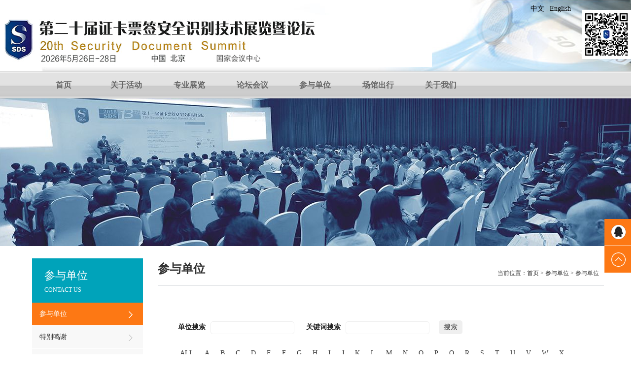

--- FILE ---
content_type: text/html; charset=utf-8
request_url: http://www.sds-china.com.cn/list2-31-11
body_size: 6909
content:
<!doctype html>
<html>
<head>
<meta charset="utf-8">
<meta name="baidu-site-verification" content="OjDWT0OBG3" /> 
<title>参与单位-第二十届证卡票签安全识别技术展览暨论坛--官方网站</title>
<meta name="keywords" content="" />
<meta name="description" content="" /> 
<link rel="shortcut icon" href="/favicon.ico" /> 
<link rel="stylesheet" type="text/css" href="/Public/Home/css/common.css"/>
<link rel="stylesheet" type="text/css" href="/Public/Home/css/style.css"/>
<script type="text/javascript" src="/Public/Home/js/jquery.js"></script>
<script type="text/javascript" src="/Public/Home/js/functions.js"></script>
<script type="text/javascript" src="/Public/Home/js/jquery.superslide.2.1.1.js"></script>
<style type="text/css">
/*兼容手机*/
@media (max-width:1160px) {
    #header, #navbg, .banner, #footer, .s-banner{ width:1160px;}
}
  </style>
<script type="text/javascript" src="/Public/Home/js/uaredirect.js"></script>
<script type="text/javascript">//uaredirect("/m/");</script></head>
<body>

<div id="header">
<div class="head">
    <div class="wrap pre" style="width:1290px;">
        <div class="logo"><a href="/" title="第二十届证卡票签安全识别技术展览暨论坛--官方网站"><img alt="第二十届证卡票签安全识别技术展览暨论坛--官方网站" src="/Public/image/20260120/20260120152254_76286.jpg" /></a></div>
        <div class="djs">
         <a href="http://www.sds-china.com.cn/"><font style="color:#000;font-size:14px;">中文</font> | </a>
		 <a href="http://en.sds-china.com.cn/"><font style="color:#000;font-size:14px;">English</font></a>
		 <!--<a href=""><img src="/Public/image/20251125/20251125220135_36996.png"></a>-->
        </div>
        <div class="wx"><a class="fancybox" href="/Public/image/20190716/20190716091855_58252.jpg" title="关注微信，及时了解展会动态！"><img src="/Public/image/20190716/20190716091855_58252.jpg" /></a></div>
    </div>
	</div>
</div>

<div id="navbg">
    <div class="wrap"> 
        <div class="nav">
            <ul>
                <li class="nLi"><h3><a href="/">首页</a></h3></li>
                                <li class="nLi "><h3><a href="/info-41.html">关于活动</a></h3>
                                        <ul class="sub">
                                                <li><a href="/info-41.html" title="活动介绍">活动介绍</a></li>
                                                <li><a href="/info-21.html" title="上届回顾">上届回顾</a></li>
                                                <li><a href="/list-29-2.html" title="下载中心">下载中心</a></li>
                                            </ul>
                                    </li>
                               <li class="nLi "><h3><a href="/info-20.html">专业展览</a></h3>
                                        <ul class="sub">
                                                <li><a href="/info-20.html" title="展览范围">展览范围</a></li>
                                                <li><a href="http://www.sds-china.com.cn/list-32-5.html" title="展商推荐">展商推荐</a></li>
                                                <li><a href="/info-30.html" title="注册费用">注册费用</a></li>
                                            </ul>
                                    </li>
                               <li class="nLi "><h3><a href="/info-25.html">论坛会议</a></h3>
                                        <ul class="sub">
                                                <li><a href="/info-25.html" title="论坛议程">论坛议程</a></li>
                                                <li><a href="/info-23.html" title="上届回顾">上届回顾</a></li>
                                                <li><a href="/info-89.html" title="注册费用">注册费用</a></li>
                                            </ul>
                                    </li>
                               <li class="nLi "><h3><a href="/list2-31.html">参与单位</a></h3>
                                        <ul class="sub">
                                                <li><a href="/list2-31.html" title="参与单位">参与单位</a></li>
                                                <li><a href="/list-57-5.html" title="特别鸣谢">特别鸣谢</a></li>
                                                <li><a href="/list-33-5.html" title="赞助单位">赞助单位</a></li>
                                                <li><a href="/list-32-5.html" title="展商推荐">展商推荐</a></li>
                                                <li><a href="/list-34-5.html" title="合作媒体">合作媒体</a></li>
                                            </ul>
                                    </li>
                               <li class="nLi "><h3><a href="/venue-35.html">场馆出行</a></h3>
                                    </li>
                               <li class="nLi "><h3><a href="/info-37.html">关于我们</a></h3>
                                    </li>
                           </ul>
        </div>
    </div>
</div>
<script id="jsID" type="text/javascript">
var ary = location.href.split("&");
jQuery(".nav").slide({ 
    type:"menu", titCell:".nLi", targetCell:".sub",effect:"slideDown",delayTime:300,triggerTime:0,defaultPlay:false
});
</script>  

<div class="s-banner" style="background:url(/Public/image/20190816/20190816093023_79915.jpg) center 0 no-repeat;"></div>
<div class="wrap mt10">
    <div class="s-left">

        <div class="l-tit"><span>参与单位</span><em>CONTACT US</em></div>
                <div class="l-nav">
            <ul>

                
                <li class='cur'><a href="/list-31-10.html">参与单位</a></li>
                
                <li ><a href="/list-57-5.html">特别鸣谢</a></li>
                
                <li ><a href="/list-33-5.html">赞助单位</a></li>
                
                <li ><a href="/list-32-5.html">展商推荐</a></li>
                
                <li ><a href="/list-34-5.html">合作媒体</a></li>
                            </ul>
        </div>
        <div class="anniu mt10">
      <a href="https://www.ids-expo.com/list-19-1.html" class="anniu3" target="_blank"> <img src="/Public/Home/picture/b3.png"></a>
      <a href="/Public/image/20251218/20251218131624_66467.pdf" class="anniu1" target="_blank"><img src="/Public/Home/picture/b1.png"></a>
    <a href="/reg-43.html" class="anniu2"><img src="/Public/Home/picture/b2.png"></a>

    <a href="/list-29-2.html" class="anniu4"><img src="/Public/Home/picture/b4.png"></a>
</div>
<div class="zzlista">
<h2>特别鸣谢</h2>
<ul>


   <li style="text-align:center;"><a href="/show-562.html" target="_blank">
     <img src="/Public/image/20190527/20190527132627_48417.jpg"></a></li>
                   
      <li style="text-align:center;"><a href="" target="_blank">
     <img src="/Public/image/20240509/20240509165538_57689.jpg"></a></li>          </ul>
</div>
<div class="zzlista">
<h2>赞助单位</h2>
<ul>
   <li><a href="http://www.cbpm.cn/cn/" target="_blank">
   <img src="/Public/image/20220224/20220224150837_97922.png"></a></li>
                    <li><a href="https://www.asy315.com/asy_FW.html" target="_blank">
   <img src="/Public/image/20220218/20220218160322_75192.png"></a></li>
                    <li><a href="http://www.china315net.com/about.html" target="_blank">
   <img src="/Public/image/20201112/20201112102851_66624.png"></a></li>
                    <li><a href="https://www.sabic.com/en" target="_blank">
   <img src="/Public/image/20220218/20220218155528_41439.png"></a></li>
                    <li><a href="http://www.dmt.com.cn" target="_blank">
   <img src="/Public/image/20240508/20240508103508_85779.jpg"></a></li>
                    <li><a href="http://www.tsinghuaic.com" target="_blank">
   <img src="/Public/image/20240508/20240508105108_62470.jpg"></a></li>
                    <li><a href="https://www.hed.com.cn/" target="_blank">
   <img src="/Public/image/20240508/20240508110115_62780.png"></a></li>
                    <li><a href="https://www.panpass.com/product/fwsy_n.html?bd_vid=10999689470952061740" target="_blank">
   <img src="/Public/image/20240509/20240509170744_27022.jpg"></a></li>
                    <li><a href="https://entrustdatacard.com.cn/" target="_blank">
   <img src="/Public/image/20240509/20240509171246_59295.jpg"></a></li>
                    <li><a href="https://www.bosch.com.cn/" target="_blank">
   <img src="/Public/image/20220218/20220218160033_27045.png"></a></li>
                    <li><a href="" target="_blank">
   <img src="/Public/image/20220218/20220218160602_98147.jpg"></a></li>
                    <li><a href="https://solutions.covestro.com/zh/highlights/articles/stories/2020/innovative-technologies-enable-forgery-proof-secure-identification-documents" target="_blank">
   <img src="/Public/image/20220218/20220218160628_62385.jpg"></a></li>
                    <li><a href="https://www.t-security.cn/zh/" target="_blank">
   <img src="/Public/image/20240509/20240509170924_91024.jpg"></a></li>
                    <li><a href="http://www.dascom.cn/" target="_blank">
   <img src="/Public/image/20220218/20220218155220_20326.png"></a></li>
                        
                </ul>
</div><a href="" target="_blank">
<img src="/Public/image/20251125/20251125215942_34515.png" style="width:225px">
</a>

    </div> 
    <div class="s-right">
        <div class="sitemap">参与单位          <span>当前位置：<a href="/">首页</a> >  <a href="/list2-31.html">参与单位</a> > 参与单位</span>
        </div>
        <div id="article-lsf">

          <div class="g-insideDetail">
   <div class="g-wrap">
   
    <div class="g-detail-contain f-clear">
        <div class="g-detail-contain-left">
            
            <div class="detail-contain-ctn">
                <div class="detail-contain-details Exhibitor-list">
                    <div class="detail-ctn-seo">
                        <label>单位搜索</label><input type="text" id="txtSearchCoName" name="txtSearchCoName" class="inp-inb">
                        <label>关键词搜索</label><input type="text" id="txtSearchCoKey" name="txtSearchCoKey" class="inp-inb">
                        <button class="btn" id="btnCoSearch" name="btnCoSearch">搜索</button>
                    </div>
                    <div class="detail-seo-ft">
                        <a href="?">ALL</a>
                            <a href="?Letter=A" class="">A</a>
                            <a href="?Letter=B" class="">B</a>
                            <a href="?Letter=C" class="">C</a>
                            <a href="?Letter=D" class="">D</a>
                            <a href="?Letter=E" class="">E</a>
                            <a href="?Letter=F" class="">F</a>
                            <a href="?Letter=G" class="">G</a>
                            <a href="?Letter=H" class="">H</a>
                            <a href="?Letter=I" class="">I</a>
                            <a href="?Letter=J" class="">J</a>
                            <a href="?Letter=K" class="">K</a>
                            <a href="?Letter=L" class="">L</a>
                            <a href="?Letter=M" class="">M</a>
                            <a href="?Letter=N" class="">N</a>
                            <a href="?Letter=O" class="">O</a>
                            <a href="?Letter=P" class="">P</a>
                            <a href="?Letter=Q" class="">Q</a>
                            <a href="?Letter=R" class="">R</a>
                            <a href="?Letter=S" class="">S</a>
                            <a href="?Letter=T" class="">T</a>
                            <a href="?Letter=U" class="">U</a>
                            <a href="?Letter=V" class="">V</a>
                            <a href="?Letter=W" class="">W</a>
                            <a href="?Letter=X" class="">X</a>
                            <a href="?Letter=Y" class="">Y</a>
                            <a href="?Letter=Z" class="">Z</a>
                    </div>
                   
                
                   
                    <ul class="detail-campany">
                       
                                                 
                            <li class="f-toe1"><a href="" target="_blank">旷视科技<br>Megvii technology</a></li>
                                             
                            <li class="f-toe1"><a href="" target="_blank">蓝博科技有限公司<br>Rambo Technology Co. LTD</a></li>
                                             
                            <li class="f-toe1"><a href="" target="_blank">廊坊厚朴通信工程有限公司<br>Langfang Hopu communication Engineering Co., LTD</a></li>
                                             
                            <li class="f-toe1"><a href="" target="_blank">浪潮软件集团<br>Inspur Software Group</a></li>
                                             
                            <li class="f-toe1"><a href="" target="_blank">乐马乐事北京国际文化艺术发展有限公司<br>Beijing International Culture and Art Development Co., LTD</a></li>
                                             
                            <li class="f-toe1"><a href="" target="_blank">雷特玛（合肥）感压粘合涂层材料有限公司<br>Reitma (Hefei) Pressure adhesive coating material Co., LTD</a></li>
                                             
                            <li class="f-toe1"><a href="" target="_blank">立法防伪系统股份公司<br>Legislative Anti-counterfeiting Systems Inc</a></li>
                                             
                            <li class="f-toe1"><a href="" target="_blank">励元科技(上海)有限公司<br>Liyuan Technology (Shanghai) Co., LTD</a></li>
                                             
                            <li class="f-toe1"><a href="" target="_blank">利川市龙船调旅游发展有限公司<br>Lichuan City Longship transfer tourism development Co., LTD</a></li>
                                             
                            <li class="f-toe1"><a href="" target="_blank">利亚德光电股份有限公司<br>Leyard Optoelectronic Co., Ltd.</a></li>
                                             
                            <li class="f-toe1"><a href="" target="_blank">连云港出入境边防检查站<br>Lianyungang Immigration Inspection Station</a></li>
                                             
                            <li class="f-toe1"><a href="" target="_blank">联邦快递<br>fedex</a></li>
                                             
                            <li class="f-toe1"><a href="" target="_blank">联想<br>Lenovo</a></li>
                                             
                            <li class="f-toe1"><a href="" target="_blank">辽宁大学司法鉴定中心<br>Liao Ning University Judicial Authentication Center</a></li>
                                             
                            <li class="f-toe1"><a href="" target="_blank">辽宁锦州凌河教育中心<br>Linghe Education Center, Jinzhou, Liaoning</a></li>
                                             
                            <li class="f-toe1"><a href="" target="_blank">龙江学院<br>Longjiang University</a></li>
                                             
                            <li class="f-toe1"><a href="" target="_blank">龙乐科技有限公司<br>Longle Technology Co. LTD</a></li>
                                             
                            <li class="f-toe1"><a href="" target="_blank">龙腾志远<br>The dragon rises with lofty ambitions</a></li>
                                             
                            <li class="f-toe1"><a href="" target="_blank">龙眼港出入境边防检查站<br>Longan Port entry-exit border checkpoint</a></li>
                                             
                            <li class="f-toe1"><a href="" target="_blank">路网络安全咨询公司<br>Road network security consulting company</a></li>
                                             
                            <li class="f-toe1"><a href="" target="_blank">绿盟集团<br>NSFOCUS Inc.</a></li>
                                             
                            <li class="f-toe1"><a href="" target="_blank">蚂蚁集团<br>Ant Group</a></li>
                                             
                            <li class="f-toe1"><a href="" target="_blank">美疆商贸<br>Trade and commerce in the United States and Xinjiang</a></li>
                                             
                            <li class="f-toe1"><a href="" target="_blank">美团<br>Meituan</a></li>
                                             
                            <li class="f-toe1"><a href="" target="_blank">密码工程中心<br>Cryptographic engineering center</a></li>
                                             
                            <li class="f-toe1"><a href="" target="_blank">喵星网安<br>Hello, Cat Star</a></li>
                                             
                            <li class="f-toe1"><a href="" target="_blank">明珠信息科技有限公司<br>Pearl Information Technology Co. LTD</a></li>
                                             
                            <li class="f-toe1"><a href="" target="_blank">摩根士丹利<br>Morgan Stanley</a></li>
                                             
                            <li class="f-toe1"><a href="" target="_blank">墨奇科技（北京）有限公司<br>Moqi Technology (Beijing) Co., LTD</a></li>
                                             
                            <li class="f-toe1"><a href="" target="_blank">南京红珊瑚科技有限责任公司<br>Nanjing Red Coral Technology Co., LTD</a></li>
                                             
                            <li class="f-toe1"><a href="" target="_blank">南京景商科技有限公司<br>Nanjing Jingshang Technology Co., LTD</a></li>
                                             
                            <li class="f-toe1"><a href="" target="_blank">南京纽喔网络科技有限公司<br>Nanjing Newo Network Technology Co., LTD</a></li>
                                             
                            <li class="f-toe1"><a href="" target="_blank">南京森林警察学院<br>Nanjing Forest Police College</a></li>
                                             
                            <li class="f-toe1"><a href="" target="_blank">南京微纳科技研究院<br>Nanjing Institute of Micro Nano Technology</a></li>
                                             
                            <li class="f-toe1"><a href="" target="_blank">内蒙古边检<br>Inner Mongolia border inspection</a></li>
                                             
                            <li class="f-toe1"><a href="" target="_blank">内蒙古出入境边防检查总站<br>Inner Mongolia Entry Exit Border Inspection Station</a></li>
                                             
                            <li class="f-toe1"><a href="" target="_blank">内蒙古云鲸科技有限公司<br>Inner Mongolia cloud whale technology Co., LTD</a></li>
                                             
                            <li class="f-toe1"><a href="" target="_blank">宁波大学科学技术学院<br>College of Science and Technology, Ningbo University</a></li>
                                             
                            <li class="f-toe1"><a href="" target="_blank">宁波市海曙经发印刷技术有限公司<br>Ningbo Haishu Jingfa printing Technology Co., LTD</a></li>
                                             
                            <li class="f-toe1"><a href="" target="_blank">纽约大学<br>New York University</a></li>
                                             
                            <li class="f-toe1"><a href="" target="_blank">农业农村部兽药评审中心<br>China Institute of Veterinary Drugs Control</a></li>
                                             
                            <li class="f-toe1"><a href="" target="_blank">欧宝迪<br>Opel</a></li>
                                             
                            <li class="f-toe1"><a href="" target="_blank">品源智道（北京）品牌咨询机构<br>Product source wisdom (Beijing) brand consulting agency</a></li>
                                             
                            <li class="f-toe1"><a href="" target="_blank">菩华（深圳）生物科技有限公司<br>Puhua (Shenzhen) Biotechnology Co., LTD</a></li>
                                             
                            <li class="f-toe1"><a href="" target="_blank">浦然科技<br>Puran Technology</a></li>
                                             
                            <li class="f-toe1"><a href="" target="_blank">普天合电投资公司<br>Putian Joint Power Investment Company</a></li>
                                             
                            <li class="f-toe1"><a href="" target="_blank">普天双创<br>Universal double innovation</a></li>
                                             
                            <li class="f-toe1"><a href="" target="_blank">奇安信科技集团股份有限公司<br>Qi An Xin Technology Group Inc.</a></li>
                                             
                            <li class="f-toe1"><a href="" target="_blank">奇良海德<br>Chillanhead</a></li>
                                             
                            <li class="f-toe1"><a href="" target="_blank">麒麟软件有限公司<br>Kirin Software Co., LTD</a></li>
                                             
                            <li class="f-toe1"><a href="" target="_blank">启行营地教育<br>Start camp education</a></li>
                                             
                            <li class="f-toe1"><a href="" target="_blank">启明信息<br>Illuminating information</a></li>
                                             
                            <li class="f-toe1"><a href="" target="_blank">启明星辰信息技术集团股份有限公司<br>Venustech</a></li>
                                             
                            <li class="f-toe1"><a href="" target="_blank">启士达科技股份有限公司<br>Qishida Technology Co., LTD</a></li>
                                             
                            <li class="f-toe1"><a href="" target="_blank">千里马基金<br>The Chollima Fund</a></li>
                                             
                            <li class="f-toe1"><a href="" target="_blank">千龙网<br>Qianlong</a></li>
                                             
                            <li class="f-toe1"><a href="" target="_blank">青岛国创智能家电研究院有限公司<br>Qingdao Guochuang intelligent home Appliance Research Institute Co., LTD</a></li>
                                             
                            <li class="f-toe1"><a href="" target="_blank">青岛机场出入境边防检查站<br>Qingdao station of exit and entry frontier inspection of the P.R.C</a></li>
                                             
                            <li class="f-toe1"><a href="" target="_blank">青岛沃隆食品股份有限公司<br>Qingdao Wolong Food Co., LTD</a></li>
                                             
                            <li class="f-toe1"><a href="" target="_blank">清华大学<br>Tsinghua University</a></li>
                                          </ul>

                    <div id="page">
                    <div style="clear:both;"></div>
             <div class='turnover' style="border-top: #DBDEE1 solid 0px;"> 11/19 页 <a href='/list2-31-10'>上一页</a> <a href='/list2-31-12'>下一页</a> <a href='/list2-31-1' >首页</a>  <a href='/list2-31-1' >&lt;&lt;</a>  &nbsp;<span class='current'>11</span><a href='/list2-31-12'>12</a><a href='/list2-31-13'>13</a><a href='/list2-31-14'>14</a><a href='/list2-31-15'>15</a><a href='/list2-31-16'>16</a><a href='/list2-31-17'>17</a><a href='/list2-31-18'>18</a><a href='/list2-31-19'>19</a>   </div>

                    </div>
                  
                </div>
            </div>
        </div>
     
    </div>
</div>
</div>
        </div>
    </div>
    <div class="clearboth"></div>
</div>
<script>
  $("#btnCoSearch").click(function () {
        var c = $("#txtSearchCoName").val(), p = $("#txtSearchCoKey").val();
        var arr = [];
        if (c && c.length > 0) { arr.push("coName=" + encodeURIComponent(c)); }
        if (p && p.length > 0) { arr.push("k=" + encodeURIComponent(p)); }
        if (!arr || arr.length < 1) { alert("请输入关键词!"); return; }

        location.href = "?" + arr.join("&");
    });
</script>
<div class="clearboth"></div>
<div class="foota page-footer">
<div class="fotter" style="height:auto; padding-bottom:24px;"><p>
	<span style="color:#999999;font-family:微软雅黑, Verdana;font-size:14px;background-color:#FFFFFF;">ICP备案：</span><a href="https://beian.miit.gov.cn/" target="_blank">京ICP备07505108号-2</a> 
</p>
<p></div>
</div>
<script src="/Public/Home/js/jquery.lazyload.min.js" type="text/javascript"></script>
<script type="text/javascript">
$(function() {
  $("img.lazy").lazyload({
 effect : "fadeIn"
  });
});
</script> 

<script type="text/javascript" src="/Public/Home/js/jquery.fancybox.js"></script>
<link rel="stylesheet" type="text/css" href="/Public/Home/css/jquery.fancybox.css" media="screen" />
<script type="text/javascript" src="/Public/Home/js/jquery.xaos.js"></script>

<script type="text/javascript">
$(document).ready(function(){

    $(".backtop ul li").hover(function(){
        $(this).find(".sidebox").stop().animate({"width":"124px"},200).css({"opacity":"1","filter":"Alpha(opacity=100)","background":"#16AFB7"})    
    },function(){
        $(this).find(".sidebox").stop().animate({"width":"54px"},200).css({"opacity":"1","filter":"Alpha(opacity=100)","background":"#fd7814"}) 
    });
    
});

//回到顶部
function goTop(){
    $('html,body').animate({'scrollTop':0},600);
}
</script>
<div class="backtop">
    <ul>
        <li><a href="tencent://message/?uin=&Site=第二十届证卡票签安全识别技术展览暨论坛--官方网站&Menu=yes" target="_blank">
        <div class="sidebox"><img src="/Public/Home/picture/qq.png">参展咨询</div></a></li>
        <li style="border:none;"><a href="javascript:goTop();" class="sidetop"><img src="/Public/Home/picture/top.png" title="返回顶部"></a></li>
    </ul>
</div>
<div style="display:none;">
<script>
var _hmt = _hmt || [];
(function() {
  var hm = document.createElement("script");
  hm.src = "https://hm.baidu.com/hm.js?e07631fc0ae79d5245c718527a6d51ae";
  var s = document.getElementsByTagName("script")[0]; 
  s.parentNode.insertBefore(hm, s);
})();
</script>
<script charset="UTF-8" id="LA_COLLECT" src="//sdk.51.la/js-sdk-pro.min.js"></script>
<script>LA.init({id: "JgyrernasvFEitbk",ck: "JgyrernasvFEitbk"})</script>
</div> 
</body>
</html>

--- FILE ---
content_type: text/css
request_url: http://www.sds-china.com.cn/Public/Home/css/common.css
body_size: 2005
content:
@charset "utf-8";
/* CSS Document */

/* 基础样式 */
.zzlista{width:225px;float:left;margin-top:30px;}.zzlista h2{font-size:20px;height:35px;line-height:35px;width:225px;float:left;color:#fd7814;margin-bottom:15px;}.zzlista ul li{width:223px;float:left;height:58px;margin-top:5px;margin-bottom:5px;border:1px solid #e0dbdb;text-align:center;}.zzlista ul li img{max-width:223px;max-height:58px; }
body,div,dl,dt,dd,ul,ol,li,h1,h2,h3,h4,h5,h6,pre,code,form,fieldset,legend,input,button,textarea,p,blockquote,th,td,span{ margin:0px; padding:0px; border:0;}
a{color:#333333;text-decoration:none;}
/*a:focus {-moz-outline-style: none;}
a:actived{outline:none;text-decoration:none;}*/
img{border:none;}

ul,li{ list-style:none; margin:0; padding:0;}
input,textarea,select{ color:#333; margin:0; padding:0; font-size:12px; font-family:Arial; vertical-align:middle;}
input:focus,textarea:focus{ outline:0;}
body {color:#202020;font:14px/1.8 '\5FAE\8F6F\96C5\9ED1', 'Verdana';-webkit-font-smoothing:antialiased;-webkit-text-size-adjust:100%;background:#fff;}
a, a > * {
	color: #333;
	text-decoration: none;
	-webkit-transition: background-color .2s ease, border .2s ease, color .2s ease, opacity .2s ease-in-out, outline .2s ease;
	   -moz-transition: background-color .2s ease, border .2s ease, color .2s ease, opacity .2s ease-in-out, outline .2s ease;
		-ms-transition: background-color .2s ease, border .2s ease, color .2s ease, opacity .2s ease-in-out, outline .2s ease;
		 -o-transition: background-color .2s ease, border .2s ease, color .2s ease, opacity .2s ease-in-out, outline .2s ease;
			transition: background-color .2s ease, border .2s ease, color .2s ease, opacity .2s ease-in-out, outline .2s ease;
}
a:hover, a > *:hover {
	color: #16AFB7;
}

::-moz-selection { background:#2fc6e6; color: #fff; text-shadow: none; }
::selection { background:#2fc6e6; color: #fff; text-shadow: none;}

.scaleImg:hover{transform:scale(1.04,1.04);-ms-transform:scale(1.04,1.04);-webkit-transform:scale(1.04,1.04);}
.transition-all{transition:all .2s ease;-webkit-transition:all .2s ease;-moz-transition:all .2s ease;-ms-transition:all .2s ease;-o-transition: all .2s ease;}
/*浮动*/
.clearboth{clear:both;overflow:hidden;_height:0px;font-size:0px;height:0px;}
.FL{ float:left;}
.FR{ float:right;}
.clearfix:after {visibility: hidden;display: block;font-size: 0;content:" ";clear:both;height: 0;}
.clearfix { display: inline-table; }
* html .clearfix { height: 1%; }
.clearfix { display: block; }
/*字号*/
.f10{-webkit-text-size-adjust:none;font-size:10px;}
.f11{-webkit-text-size-adjust:none;font-size:11px;}
.f12{font-size:12px;}
.f13{font-size:13px;}
.f14{font-size:14px;}
.f15{font-size:15px;}
.f16{font-size:16px;}
.f18{font-size:18px;}
.f20{font-size:20px;}
.f25{font-size:25px;}
.f30{font-size:30px;}
.f35{font-size:35px;}

/*字体*/
.Arial{font-family:Arial;}
.YaHei{font-family:"微软雅黑","宋体";}
.Song{font-family:"宋体";}

/*行高*/
.lh150{line-height:150%;}
.lh180{line-height:180%;}
.lh200{line-height:200%;}

.wrap-mt20{width:1160px;margin:20px auto 0px auto;}
.wrap{width:1160px;margin:0px auto;}

/*--------容器内边距--------*/
.pre{ position:relative;}
.block{display:block;}
.p5{padding:5px;}
.p15{padding:15px;}
.p10{padding:10px;}
.p20{padding:20px;}
.p30{padding:30px;}
.pb10{padding-bottom:10px;}
.pb15{padding-bottom:15px;}
.pb30{padding-bottom:30px;}
.pl15{padding-left:15px;}
.pl20{padding-left:20px;}
.pt10{padding-top:10px;}
.pt20{padding-top:20px;}
.pt30{padding-top:30px;}

/*上下间距 容器外边距*/
.mb5{ margin-bottom:5px;}
.mb10{ margin-bottom:10px;}
.mb15{ margin-bottom:15px;}
.mb18{ margin-bottom:18px;}
.mb20{ margin-bottom:20px;}
.mb25{ margin-bottom:25px;}
.mb30{ margin-bottom:30px;}
.mb35{ margin-bottom:35px;}
.mb40{ margin-bottom:40px;}
.mb45{ margin-bottom:45px;}
.mb50{ margin-bottom:50px;}
.mb60{ margin-bottom:60px;}
.mt5{margin-top:5px;}
.mt15{margin-top:15px;}
.mt10{margin-top:10px;}
.mt20{margin-top:20px;}
.mt30{margin-top:30px;}
.mt50{margin-top:50px;}
.ml5{margin-left:5px;}
.ml10{margin-left:10px;}
.ml15{margin-left:15px;}
.ml20{margin-left:20px;}
.mr5{margin-right:5px;}
.mr10{margin-right:10px;}
.mr20{margin-right:20px;}
.mr30{margin-right:30px;}
.mb0{margin-bottom:0px;}
.mb15{margin-bottom:15px;}

/*链接*/
.red,a.red{ color:#c21e22!important;}
a:hover.red{ color:#c21e22!important;}

.gray,a.gray{ color:#a5a5a5 !important;}
a:hover.gray { color:#a5a5a5 !important;}

.white,a.white{ color:#fff !important;}
a:hover.white { color:#fff !important;}

.green,a.green{ color:#00b17d !important;}
a:hover.green{ color:#00b17d !important;}

.orange,a.orange{ color:#E87F00 !important;}
a:hover.orange{ color:#E87F00 !important;}

.blue,a.blue{ color:#2dc3e5 !important;}
a:hover.blue{ color:#2dc3e5 !important;text-decoration:underline;}

.black,a.black{ color:#000 !important;}
a:hover.black{ color:#000 !important;}
.white-bc{background:#fff;}

/* 返回顶部 */
.backtop{position:fixed;width:54px;height:275px;right:0;bottom:0px;z-index:100;}
.backtop ul li{width:54px;height:54px;float:left;position:relative;border-bottom:1px solid #fff;}
.backtop ul li .sidebox{position:absolute;width:54px;height:54px;top:0;right:0;transition:all 0.3s;background:#fd7814;opacity:1;filter:Alpha(opacity=100);color:#fff;font:14px/54px "微软雅黑";overflow:hidden;}
.backtop ul li .sidetop{width:54px;height:54px;line-height:54px;display:inline-block;background:#fd7814;opacity:1;filter:Alpha(opacity=100);transition:all 0.3s;}
.backtop ul li .sidetop:hover{background:#16AFB7;opacity:1;filter:Alpha(opacity=100);}
.backtop ul li img{float:left;}

--- FILE ---
content_type: text/css
request_url: http://www.sds-china.com.cn/Public/Home/css/style.css
body_size: 8292
content:
/*头部*/
#header{ width:100%; height:145px; }
.tablea tr {
    border-bottom: 1px solid #E7E7E7;
}
.tablea td {
    background-color: #fff;
    padding: 8px;
	text-align:center;
    border-left: 1px solid #E7E7E7;
    
}

.g-detail-contain {
    width: 100%;
    padding: 10px;
    background-color: #fff;
    box-sizing: border-box;
}
.f-clear {
    zoom: 1;
}
.g-detail-contain .g-detail-contain-right>dl {
    width: 100%;
    padding: 0 10px 10px;
    margin: 0 auto 20px;
    background-color: #f5f5f5;
    box-sizing: border-box;
}

.g-detail-contain .g-detail-contain-right>dl dt {
    position: relative;
    height: 48px;
    line-height: 48px;
    font-weight: bold;
    
    padding-left: 10px;
    font-size: 18px;
    border-bottom: solid 1px #ddd;
}
.g-detail-contain .g-detail-contain-right>dl dd {
    width: 100%;
    padding: 10px 5px 0;
    box-sizing: border-box;
}
.g-detail-contain .g-detail-contain-right .m-row {
    width: 100%;
    height: auto;
    margin: 10px auto 0;
    padding: 5px;
    background-color: #ffff;
    box-sizing: border-box;
}
.g-detail-contain .g-detail-contain-right .m-row video, .g-detail-contain .g-detail-contain-right .m-row img {
    width: 100%;
}
.g-detail-contain .g-detail-contain-left {
    float: left;
    width: 100%;
    padding-right: 20px;
    box-sizing: border-box;
}
.g-detail-contain .g-detail-contain-left .detail-contain-h {
    font-size: 24px;
    line-height: 58px;
    padding-top: 20px;
    border-bottom: solid #ddd 1px;
}
.g-detail-contain .g-detail-contain-left .detail-contain-h b {
    padding-left: 20px;
    font-weight: bold;
    border-left: solid 8px #107BAD;
}
.g-detail-contain .g-detail-contain-left .detail-contain-ctn {
    width: 96%;
    height: auto;
    padding: 30px 0;
    margin: 0 auto;
}
.g-insideDetail .detail-contain-details {
    position: relative;
    width: 98%;
    margin: 0 auto;
}
.g-insideDetail .Exhibitor-list .detail-ctn-seo {
    padding: 10px 0;
    margin: 0 auto;
    width: 100%;
    height: auto;
    overflow: hidden;
}
.g-insideDetail .Exhibitor-list .detail-ctn-seo label {
    padding: 0 5px;
    font-size: 14px;
    font-weight: bold;
}
.g-insideDetail .Exhibitor-list .detail-ctn-seo .inp-inb {
    display: inline-block;
    margin: 0 15px 0 5px;
    border: solid 1px #eee;
    padding: 5px 10px;
    border-radius: 5px;
}
.g-insideDetail .Exhibitor-list .detail-ctn-seo .btn {
    display: inline-block;
    padding: 5px 10px;
    font-size: 14px;
    color: #333;
    border-radius: 5px;
}
.g-insideDetail .Exhibitor-list .detail-seo-ft {
    padding: 10px 0;
    width: 100%;
    margin-bottom: 30px;
    height: auto;
    border-bottom: dashed 1px #ddd;
}
.elementor-shape-bottom svg {
    height: 310px;
}
.g-insideDetail .Exhibitor-list .detail-seo-ft a {
    display: inline-block;
    padding: 5px 9px;
}
.g-detail-contain .g-detail-contain-right {
    float: right;
    width: 25%;
    padding: 0;
}
.g-insideDetail .Exhibitor-list .detail-campany li {
    width: 50%;
    height: 70px;
    padding: 0 5px;
    line-height: 30px;
    margin-bottom: 20px;
    float: left;
    text-align: left;
    box-sizing: border-box;
}
.f-toe1 {
    height: 20px;
    line-height: 20px;
    overflow: hidden;
    word-break: keep-all;
    text-overflow: ellipsis;
    white-space: nowrap;
    -webkit-line-clamp: 1;
}
.g-insideDetail .Exhibitor-list .detail-campany li a {
    color: #333;
}
 .detail-seo-ft {
    padding: 10px 0;
    width: 100%;
    height: auto;
    border-bottom: dashed 1px #ddd;
}


.tablea {
    border-collapse: collapse;
    border-spacing: 0;
    margin-bottom: 1.429em;
    width: 100%;
    font-size: 14px;
    
	    border: 1px solid #E7E7E7;
    margin-top: 35px;
}
.hylist1{width:100%;float:left;margin-top:20px;}
.gd1{margin-top:20px;}
.hy{margin-right:10px;}
.hylist1 ul li{width:50%;float:left;}
.head{ width:1290px; height:145px; background:#fff url(../images/head_bg.png) no-repeat;margin:0 auto;background-size:100% 100%;}
#header .logo{ position:absolute; left:0px; top:30px;}
#header .djs{ width: 208px;
    position: absolute;
    top: 5px;
    right: 132px;
    font-size: 14px;
    color: #000;
	text-align:right;}
	#header .djs img{margin-top:30px;}
#header .djs span.sj{ margin-right:30px;}
#header .djs span.dd{ margin-right:30px;}
#header .djs span.dj{}
#header .djs em{ font-size:18px;color:#fd7814; font-style:normal; padding:0 3px; font-weight: bolder;}
#header .wx{ position:absolute; right:10px; top:20px;}
#header .ad{ position:absolute; right:120px; top:25px;}
.velist{width:1160px;margin:0 auto;}
.sxlist{width:1160px;float:left;margin-top:60px;}
.sxlist dl{width:356px;padding:0 15px;float:left;margin-bottom:70px;}
.sxlist dl dt{    position: relative;}
.sxlist dl dt img{width:100%;}
.sxlist dl dt h3{text-transform: uppercase;
    height: 73px;
    line-height: 73px;
	font-size:24px;
    background: transparent url(../images/title-bg.png) center top repeat-x;
    color: #fff;
    opacity: 0.9;
    margin-top: -83px;
    padding: 0 20px 0 20px;
    margin-bottom: 0;}
	
	


.sxlist dl dd {
    background-color: #fff;
padding: 20px 25px 10px 25px;    height: 200px;}
.layui-layer-btn{text-align:center!important;margin-top:-40px;z-index:999!important;}
.successok{padding:15px 10px;text-align:center;}
.successimg img{width:77px;height:77px;}
.successok h1{color:#544f4f;}
.successok p{color:#333;}
.layui-layer-btn a{font-size:18px!important;padding:0px 25px!important;}

.sxlist dl dd p {
	height:125px;
    color: #4A4A4A;
	    margin-bottom: 20px;
}
.sxlist dl dd .cta-btn {
	height:20px;
    text-align: center;
}

.sxlist dl dd .cta-btn a{
border-radius: 8px;
    padding: 10px 25px;
   
    text-transform: uppercase;
    background-color: #fd7814f2;
    color: #fff;
    font-size: 20px;
   
}

.cta-btn a:hover, .cta-btn a:hover:hover, .cta-btn a:visited:hover {
    text-decoration: none;
    cursor: pointer;
    background: #fd7814c9;
}

		.jdlist {
    width: 1130px;
    float: left;
    margin-top: 60px;
}
		.jdlist dl{
    width: 1130px;
	padding:0 15px;
    float: left;
    
}

		.jdlist dl dt{
    width: 743px;
    float: left;
	height:372px;
    
}


.jdlist dl dd{
background:#fff;
    width: 325px;
	padding:0 15px;
    float: left;
	margin-left:30px;
	height:372px;
    
}
.jdlist dl dd h3{
	margin-top:15px;
width:100%;float:left;height:30px;line-height:30px;font-weight:bold;font-size:16px;}
.jdlist dl dd span{
width:100%;float:left;line-height:28px;font-size:14px;margin-top:15px;}
.jdlist dl dd p{width:100%;float:left;line-height:28px;font-size:14px;margin-top:15px;}
.jdlist dl dd .xqbtn{width:100px;float:left;background:#FD7814;padding:10px 10px;text-align:center;
border-radius:8px;
margin-top:30px;margin-left:100px;}
.jdlist dl dd .xqbtn a{display:block;color:#fff;}

.velist h1{font-size: 38px;
   line-height: 1.0;
    text-transform: uppercase;
    margin: 70px 0 30px 0;
    letter-spacing: 0.8px;
    font-weight: 900;
    text-align: center;color:#544f4f;}
	.velist h2{
	margin-left: auto;
    margin-right: auto;
    
    font-size: 18px;
    text-align: center;
	font-weight:normal;
    font-weight: 100;
    padding-bottom: 10px;
    line-height: 1.3;}
/*导航*/
#navbg{ width:100%; height:55px;background: url(../images/bg1_.jpg) repeat-x;}
.nav {height:55px; background: url(../images/bg1_.jpg) repeat-x; }
.nav li.nLi{float:left; height:55px; width:11%;position:relative; }
.nav li.nLi:last-child{border-right:#fff solid 0px;}
.nav li.nLi h3{ float:left;width:100%; font-weight:normal;}
.nav li.nLi h3 a{display:block;height:55px; line-height:55px;font-size: 16px; text-align:center; color: #666;font-weight:bold;}
.nav li.nLi h3 a:hover{color:#FD7814;}
.nav li.nLi:hover{color:#FD7814}
.nav li.nLi h3 a:hover,
.nav li.nLi.on h3 a,
.nav li.nLi:hover h3 a {color:#FD7814}
.yiu_img{    float: left;
    margin: 10px;
    border: 1px solid #ccc;}
.links_list dl{width:100%;float: left;border-bottom: 1px solid #e9e9e9;margin-bottom:15px;}
.links_list dl dt{width:100%;height: 60px;float: left;margin-bottom:10px;}
.links_list dl dt h3{margin-top:20px;float: left;}
.links_list dl dd{width: 100%;float: left;}
.links_list dl dd.linkurl{width: 100%;float: left;margin-top: 20px;color: #ccc;padding-bottom: 10px;}
.links_list dl dd.linkurl a{color: #ccc;}

.dt_list { margin-top:20px;}
.dt_list dl{width:290px;float: left;margin-bottom:15px;margin-right:5px;margin-left:5px;}
.dt_list dl dt{width:100%;float: left;margin-bottom:10px;}
.dt_list dl dt img{float: left;height:175px;border: 1px solid #ccc;}
.dt_list dl dd{width: 100%;float: left;color: #e57020;text-align:center;word-break: break-all;text-overflow:ellipsis; white-space:nowrap; display:block; overflow:hidden;}
.dt_list dl dd a{color: #e57020;}
.dt_list dl dd.des {width: 100%;float: left;margin-top: 5px;color: #000;padding-bottom: 10px;}
.dt_list_wide{ margin-left:-6px; margin-right:-5px;}
.dt_list_wide dl{ width:380px;}
.dt_list_wide dl dt img{ width:100%!important;height:190px;}

/*---子菜单---*/
.nav .sub{display:none;position:absolute; left:0px; top:55px; z-index:99;  width:127px;filter: alpha(opacity=70);
    -moz-opacity: 0.7;
    -khtml-opacity: 0.7;
    opacity: 0.7;
    background: #000; padding-bottom:10px; overflow:hidden;}
.nav .sub li{padding:5px 10px;}
.nav .sub li:last-child{border-bottom:0px;}
.nav .sub li a{display:block; padding:8px 0;border-bottom:1px solid #fff; line-height:120%;font-size:16px; color:#fff; text-align:center;font-weight:bold;}
.nav .sub li a:hover{ color:#fd7814}

.banner{ width:1300px;margin:0 auto;}

.w-left{ float:left; width:900px;}
.w-right{ float:right; width:225px;}

/*新闻标题*/
.w-left .w-list-tit .span1{ float: left; display: inline-block; background:url(../images/icon1.png) 0 13px no-repeat; width:30px; height:40px;}


.w-left .w-list{ width:430px;}
.w-left .w-list-tit{ color:#fd7814; font-size:18px; font-weight:bolder; height:50px; line-height:50px; overflow:hidden; border-bottom:#fd7814 solid 1px;}
.w-left .w-list-tit span{ float: left; display: inline-block; background:url(../images/icon.png) 0 18px no-repeat; width:30px; height:40px;}
.w-left .w-list-tit span.icon2{background:url(../images/icon.png) 0 -43px no-repeat;}
.w-left .w-list-tit a{ float:right; display: inline-block; width:32px; height:40px; background:url(../images/icon.png) 0 -110px no-repeat; margin-top:10px; }
.w-left .w-list-tit a:hover{background:url(../images/icon.png) -88px -110px no-repeat;}

/*新闻中心*/
.w-news{ margin:20px 0 10px 0;}
.w-news img{float:left; display:block; width:127px; height:86px;}
.w-news div { float: right; width:283px; height:101px;}
.w-news .newsa { float: left; width:430px; height:101px;margin-left:10px;}
.w-news div a{ font-size:16px; display:block; color:#222; font-weight:bolder; height:25px; overflow:hidden;}
.w-news div a:hover{color:#fd7814; }
.w-news div p{ color:#888; font-size:12px; line-height:160%; margin-top:5px;}
.w-news ul{ clear:both; width:100%;}
.w-news ul li{ clear:both; background:url(../images/d1.png) 0 center no-repeat; height:32px; line-height:32px; padding-left:10px;}
.w-news ul li a{ float:left; display:inline-block; width:330px;height:32px; overflow:hidden;}
.w-news ul li span{ float:right; color:#888;}




.w-news ul.newsb { clear:both; width:100%;}
.w-news ul.newsb li{ clear:none; background:url(../images/d1.png) 0 center no-repeat; height:32px; line-height:32px; padding-left:10px;width:420px;float: left;margin-right:15px;}
.w-news ul.newsb li a{ float:left; display:inline-block; width:330px;height:32px; overflow:hidden;}
.w-news ul.newsb li span{ float:right; color:#888;}

/*标题*/
.w-box1{ border:#ddd solid 1px; border-top:#fd7814 solid 3px; overflow:hidden; padding:15px 25px; height:300px;}
.w-box1 h1{ color:#fd7814; font-size:18px; height:45px; } 

.w-box21{  overflow:hidden; padding:15px 15px; }
.w-box21 h1{ color:#fd7814; font-size:18px; height:45px; } 
.w-box21 p{
display: block;
    font-size: 14px;
    color: #454545;
    font-weight: normal;
   
    text-align: center;
    width: 200px;
    height: 25px;
    overflow: hidden;
    text-overflow: ellipsis;
    white-space: nowrap;
}
/*标题*/
.w-box{  height:233px;}


.w-box .box-left{width:840px;border:#ddd solid 1px;float:left;padding:15px 28px;}

.box-right{width: 235px;float: right;border:#ddd solid 1px;height:228px;}
.box-right .w-about1 img{width:200px;height:120px;}
.w-box h1{ color:#fd7814; font-size:18px; height:45px; } 

.w-box2{ border:#ddd solid 1px; border-top:#fd7814 solid 3px; overflow:hidden; padding:15px 25px; height:350px;}
.w-box2 h1{ color:#fd7814; font-size:14px; height:45px; } 

.w-box-link{ border:#ddd solid 1px; overflow:hidden; padding:15px 25px; height:170px;}
.w-box-link h1{ color:#fd7814; font-size:18px; height:45px; position:relative;} 
.w-box-link h1 a{ position:absolute; right:5px; top:-5px; display: block; width:32px; height:40px; background:url(../images/icon.png) 0 -110px no-repeat; }
.w-box-link h1 a:hover{background:url(../images/icon.png) -88px -110px no-repeat;}

/*同期活动*/
.w-hd{ width:200px;float: left;margin-right: 10px;}
.w-hd img{width:100%;height:120px;}
.w-hd strong{ display:block; font-size:14px; color:#454545;font-weight:normal; margin-top:10px;text-align:center;
width:200px;height:25px;overflow: hidden;
text-overflow:ellipsis;
white-space: nowrap;
}
.w-hd p{ color:#888; font-size:12px; margin-top:5px;}

.scrol-page .mask{right:0;bottom:0;position: absolute;overflow: hidden;top: 0;left: 0;}
.view-tenth{
	position:relative;
	overflow:hidden;
	text-align:center;
	max-height:118px;
	min-height:118px;
	}
.view-tenth img {
   -webkit-transform: scaleY(1);
   -moz-transform: scaleY(1);
   -o-transform: scaleY(1);
   -ms-transform: scaleY(1);
   transform: scaleY(1);
   -webkit-transition: all 0.7s ease-in-out;
   -moz-transition: all 0.7s ease-in-out;
   -o-transition: all 0.7s ease-in-out;
   -ms-transition: all 0.7s ease-in-out;
   transition: all 0.7s ease-in-out;
}
.view-tenth .mask {
   background-color: rgba(193, 30, 143, 0.6);
   -webkit-transition: all 0.5s linear;
   -moz-transition: all 0.5s linear;
   -o-transition: all 0.5s linear;
   -ms-transition: all 0.5s linear;
   transition: all 0.5s linear;
   -ms-filter: "progid: DXImageTransform.Microsoft.Alpha(Opacity=0)";
   filter: alpha(opacity=0);
   opacity: 0;
}
.view-tenth h2 {
   background: transparent;
   padding:5% 0 2% 0;
   -webkit-transform: scale(0);
   -moz-transform: scale(0);
   -o-transform: scale(0);
   -ms-transform: scale(0);
   transform: scale(0);
   -webkit-transition: all 0.5s linear;
   -moz-transition: all 0.5s linear;
   -o-transition: all 0.5s linear;
   -ms-transition: all 0.5s linear;
   transition: all 0.5s linear;
   -ms-filter: "progid: DXImageTransform.Microsoft.Alpha(Opacity=0)";
   filter: alpha(opacity=0);
   opacity: 0;
   color:#fff;
   font-size:20px;
}
.view-tenth p {
   -ms-filter: "progid: DXImageTransform.Microsoft.Alpha(Opacity=0)";
   filter: alpha(opacity=0);
   opacity: 0;
   -webkit-transform: scale(0);
   -moz-transform: scale(0);
   -o-transform: scale(0);
   -ms-transform: scale(0);
   transform: scale(0);
   -webkit-transition: all 0.5s linear;
   -moz-transition: all 0.5s linear;
   -o-transition: all 0.5s linear;
   -ms-transition: all 0.5s linear;
   transition: all 0.5s linear;
   padding:0 0 10px 0;
   font-size:14px;
   color:#fff;
}
.view-tenth a.info {
   -ms-filter: "progid: DXImageTransform.Microsoft.Alpha(Opacity=0)";
   filter: alpha(opacity=0);
   opacity: 0;
   -webkit-transform: scale(0);
   -moz-transform: scale(0);
   -o-transform: scale(0);
   -ms-transform: scale(0);
   transform: scale(0);
   -webkit-transition: all 0.5s linear;
   -moz-transition: all 0.5s linear;
   -o-transition: all 0.5s linear;
   -ms-transition: all 0.5s linear;
   transition: all 0.5s linear;
   display:inline-block;
   padding:0 15px;
   line-height:24px;
   border:1px solid rgba(255,255,255,0.3);
   background:rgba(255,255,255,0.2);
   color:#fff;
}
.view-tenth:hover img {
   -webkit-transform: scale(5);
   -moz-transform: scale(5);
   -o-transform: scale(5);
   -ms-transform: scale(5);
   transform: scale(5);
   -ms-filter: "progid: DXImageTransform.Microsoft.Alpha(Opacity=0)";
   filter: alpha(opacity=0);
   opacity: 0;
}
.view-tenth:hover .mask {
   -ms-filter: "progid: DXImageTransform.Microsoft.Alpha(Opacity=100)";
   filter: alpha(opacity=100);
   opacity: 1;
}
.view-tenth:hover h2,.view-tenth:hover p,.view-tenth:hover a.info {
   -webkit-transform: scale(1);
   -moz-transform: scale(1);
   -o-transform: scale(1);
   -ms-transform: scale(1);
   transform: scale(1);
   -ms-filter: "progid: DXImageTransform.Microsoft.Alpha(Opacity=100)";
   filter: alpha(opacity=100);
   opacity: 1;
}


/*关于我们*/
.w-about{font-size:12px;}
.w-about img{ display:block; width:100%; } 

/*侧栏按钮*/
.w-right .anniu { margin-top:25px;}
.w-right .anniu a{display:block; width:225px; height:70px; margin-top:10px;
	 -webkit-transition: all 0.2s linear;
   -moz-transition: all 0.2s linear;
   -o-transition: all 0.2s linear;
   -ms-transition: all 0.2s linear;
   transition: all 0.2s linear; }
.w-right .anniu a:hover{}
.w-right .anniu a.anniu1,
.w-right .anniu a.anniu1:hover{}
.w-right .anniu a.anniu2,
.w-right .anniu a.anniu2:hover{}
.w-right .anniu a.anniu3,
.w-right .anniu a.anniu3:hover{}
.w-right .anniu a.anniu4,
.w-right .anniu a.anniu4:hover{}
.bindex{width:1160px;}
.aindex{width:850px;border: #ddd solid 1px;float:left;height:382px;padding:0px 25px;    border-top: #fd7814 solid 3px;}
.aindex dl{width:275px;float:left;margin-right:7px;}
.aindex dl dt{width:100%;float:left;height:151px;}
.aindex dl dt img{width:100%;float:left;height:151px;}
.aindex dl dd {width:100%;font-size:14px;height:151px;margin-top:10px;}
.aindex dl dd span{color:#544f4f;width:100%;height:30px;line-height:30px;font-size:14px;float:left;text-align:center;font-weight:bold;margin-top:10px;}
.aindex dl dd p{height:120px;float:left;line-height:30px;padding-left:75px;color:#a5a5a5;}
.aindex h2{
color: #fd7814;
    font-size: 18px;
    font-weight: bolder;
    height: 50px;
    line-height: 50px;
    overflow: hidden;
	margin-bottom:10px;
   
}
.box-left h1 {
    color: #fd7814;
    font-size: 18px;
    height: 45px;
    position: relative;
}
.box-left h1 a {
    position: absolute;
    right: 5px;
    top: -5px;
    display: block;
    width: 32px;
    height: 40px;
    background: url(../images/icon.png) 0 -110px no-repeat;
}
.bindex .tbmx{width:170px;float:left;padding:15px 0px 15px 0px;height:170px;margin-right:0px;}
.bindex .tbmx img{width:158px;    border: 1px solid #f5f5f5;height:50px;}

.bindex .tbmx p{margin-top:18px;text-align:center;width:100%;}
.bindex .tbmx h1{
color: #fd7814;
    font-size: 18px;
    height: 45px;
    position: relative;
	font-weight:normal;
}
/*视频*/
.right_video{ background: url(../images/video.jpg) no-repeat; width:218px; height:215px; position:relative;}
.right_video span{ position:absolute; left:80px; top:185px;font-size:14px; font-weight:bolder;}
.right_video a{ display:block; width:218px; height:215px;}

.w-link {width:100%;height:140px; position:relative;}
.w-link-list {display:block;zoom:1;position:absolute;left:0px;top:0px;width:1108px;height:140px;overflow:hidden;}
.w-link-list li{float:left; width:158px;margin-bottom:10px;}
.w-link-list li img{display:block;width: 150px;height: 50px; margin:0 auto;border:1px solid #f5f5f5;}

.w-link a.sPrev, .w-link a.sNext{position:absolute;top:0px;display:block;width:15px;height:47px;cursor:pointer;}
.w-link a.sPrev{left:-20px; background:url(../images/prev.png) no-repeat;}
.w-link a.sNext{right:-20px; background:url(../images/next.png) right 0 no-repeat;}
.foota{background: #CDCDCD url('../images/foot_bg.jpg') center center no-repeat;background-repeat: repeat-x!important;width:100%;}
.fotter{ clear:both;width:1160px; height:70px; margin:0 auto; margin-top:7px;  text-align:center; line-height:18px; color:#666666; padding-top:26px;}
.foot_logo {
    width: 280px;
    height: 140px;
    float: left;
    margin-left: 0px;
    margin-top: -10px;
}
.foot_dz ul li span img {
    margin-top: 5px;
    width: 17px;
    float: left;
}
.links{width:300px;float:left;height:150px;}
.links h2{width:290px;float:left;height:28px;text-align:left;font-size:18px;margin-bottom:5px;color:#666;}
.links ul li{width:90px;float:left;margin-right:6px;float:left;margin-bottom:5px;}
.links ul li a{color:#666;}
.foot_dz {
    width: 360px;
    height: 140px;
    float: left;
    text-align: left;
    margin-left: 20px;
}
.foot_dz ul li {
    width: 100%;
    float: left;
    height: 30px;
    line-height: 30px;
}
.foot_dz ul li span {
    width: 20px;
    margin-right: 10px;
}
.foot_ds {
   
    float: right;
  
    width: 170px;
    height: 395px;
    margin-top: -245px;
    margin-right: 20px;
}
/*底部*/
#footer { background:#CDCDCD; height:160px; margin-top:30px; overflow:hidden; color:#fff;}
#footer a{ color:#fff;}
#footer a:hover{ text-decoration:underline;}
#footer img{ position:absolute; left:0px; top:30px; width:102px; height:102px;}
#footer h2{ font-weight:normal;}
.f-copy{position:absolute; left:150px; top:22px;}
.f-nav{position:absolute; right:10px; top:22px; width:500px;}
.f-nav ul li{float:left; width: 100px;  height:25px; line-height:25px; background:url(../images/f-line.png) 80px center no-repeat;}
.f-nav ul li:last-child{ background:none;}

.s-banner{ width:100%; height:300px; overflow:hidden;}

.s-left{ float:left; width:225px;}
/*侧栏按钮*/
.s-left .anniu{}
.s-left .anniu a{display:block; width:225px; height:70px; margin-top:5px;background:#fd7814 url(../images/anniu-1.png) no-repeat;
	 -webkit-transition: all 0.2s linear;
   -moz-transition: all 0.2s linear;
   -o-transition: all 0.2s linear;
   -ms-transition: all 0.2s linear;
   transition: all 0.2s linear; }
.s-left .anniu a:hover{background-color:#fd7814; background-position: 5px center;}
.s-left .anniu a.anniu1,
.s-left .anniu a.anniu1:hover{background-image:url(../images/anniu-1.png);}
.s-left .anniu a.anniu2,
.s-left .anniu a.anniu2:hover{background-image:url(../images/anniu-2.png);}
.s-left .anniu a.anniu3,
.s-left .anniu a.anniu3:hover{background-image:url(../images/anniu-3.png);}
.s-left .anniu a.anniu4,
.s-left .anniu a.anniu4:hover{background-image:url(../images/anniu-4.png);}

.s-right{ float:right; width:905px; margin-top:15px;}

.s-reg{border-left:#DBDEE1 solid 1px;border-right:#DBDEE1 solid 1px;border-bottom:#DBDEE1 solid 1px; overflow:hidden;}

/*内页左侧导航*/
.l-tit{ background:#00A3BA; overflow:hidden; padding:15px 25px; height:60px; font-size:22px; color:#fff; margin-top:15px;}
.l-tit em{ font-style:normal; font-size:12px; font-weight:normal; display:block;}
.l-nav{overflow:hidden; padding:0px; background:#F8F8F8; margin-top:px;}
.l-nav li{border-bottom:#fff solid 1px;background:#F8F8F8 url(../images/li-arr2.png) 95% center no-repeat;}
.l-nav li a{display: block; line-height:120%; padding:15px 0 15px 15px; color:#333; border-radius:0px;
	 -webkit-transition: all 0.2s linear;
   -moz-transition: all 0.2s linear;
   -o-transition: all 0.2s linear;
   -ms-transition: all 0.2s linear;
   transition: all 0.2s linear; }
.l-nav li a:hover, .l-nav li.cur a{ padding-right:30px;background:#fd7814 url(../images/li-arr.png) 95% center no-repeat; color:#fff;}

/*内页站点地图*/
.sitemap{border-bottom:#DBDEE1 solid 1px;height:55px; font-size:24px; font-weight:700; color:#333; position:relative; }
.sitemap span{ font-size:12px; font-weight:normal; color:#454545; position:absolute; right:10px; top:20px;}

/*新闻*/
.news_list{ padding:15px 0 0 5px;}
.news_list li{color:#888; border-bottom:#eee solid 1px; padding-bottom:15px; margin-bottom:15px;}
.news_list li:last-child{border-bottom:0px;padding-bottom:0px; margin-bottom:0px;}
.news_list li h2{font-size:16px;font-weight:normal; padding-bottom:5px;}
.news_list li span{ display: block; color:#b9b9b9;font-size:12px; }
.news_list li  p{ padding-top:5px; margin-bottom:10px;}
.news_list li  .more{color:#888;}
.news_list li  .more:hover{color:#fd7814;}

/*媒体展商*/
.links_list { margin-top:20px;}
.links_list li{float:left; width:25%; overflow:hidden; text-align:center; margin-top:20px;}
.links_list li img{display:block; width:90%; height:80px; margin: 0 auto; border:1px solid #f5f5f5; }

/*展商评价*/
.pingjia_list { padding:5px 0 0 5px;}
.pingjia_list li{clear:both; margin-top:0px; padding:20px 0; border-bottom:#DBDEE1 dashed 1px; overflow:hidden;}
.pingjia_list li img{ float:left; width:72px; height:67px;border:#DBDEE1 solid 1px; padding:2px; margin-right:15px;}
.pingjia_list li p{ float:left; line-height:22px; color:#888; width:625px;}
.pingjia_list li strong{color:#333; display:block; font-size:14px;}

/*正文*/
#article-lsf {margin-top:20px;line-height:28px; font-size:14px; overflow:hidden;}
#article-lsf p{margin-bottom:10px;}
#article-lsf img{ WIDTH: expression(this.width > 905 && this.width > this.height ? 905 : true);max-width: 905px;}

#article-lsf table{border-collapse: collapse; width:100%; border:#ddd solid 1px;}
#article-lsf table td{padding:10px; border:#ddd solid 1px;}

/*正文样式*/
.single_title{font-size:24px;text-align:center; line-height:150%;color:#fd7814; padding:15px 0; margin-top:10px;}
.single_add{color:#A0A0A0;text-align:center; padding-bottom:10px;border-bottom:#DBDEE1 solid 1px; font-size:12px;}
.pre_next{line-height:28px;border-top:1px solid #D7D7D7; padding-top:10px; margin-top:20px;}

.bt-bt{font-size:22px;text-align:center; font-weight:bolder;padding:15px 0; font-weight: 900; }
.nr-bt{background:#f5f5f5;border-bottom:#ddd solid 1px; margin-top:20px; }
.nr-bt strong{ display: inline-block; border-left:#fd7814 solid 2px; color:#333; padding:5px 10px;font-size:16px; font-weight:bolder;}

/*搜索样式*/
.search-list{ margin:10px 0;}
.search-list h2{ border-bottom:#eee dashed 1px; height:45px; line-height:45px;}
.search-list li{ height:30px; line-height:30px;color:#999;width:100%; border-bottom:#eee dashed 1px;}

/*关键词*/
.sitetag{ padding:35px 0 10px 0; font-weight:bolder;}
.sitetag span{ margin-right:30px;}
.sitetag a{ border:#aaa solid 1px; font-weight:normal; background:#efefef; margin-right:10px; padding:0px 5px;}
.sitetag a:hover{ background:#ddd;}

/*表单*/
.table_post{ padding:0 30px;}
.table_post h1{font-size:24px; padding:10px 0; color:#fd7814;border-bottom:1px solid #ebebeb;}
.table_post h2{font-size:34px; padding:15px 0; text-align:center; color:#fd7814;border-bottom:1px solid #ebebeb;}
.table_post table{border-collapse: collapse; width:100%; margin:20px auto;}
.table_post th{ width:180px; padding:10px; font-size:14px; text-align:right; font-weight:normal;}
.table_post td{ padding:10px 10px; font-size:14px;}
.table_post em{ color:#F00; font-style:normal;font-size:14px; margin-left:5px;}
/*form*/
.table_post label{ display:inline-block; width:49%;}
.table_post label input{ margin-right:5px;}
.table_post select{ height:30px;border:1px solid #6688AA;border-color: #9ab #cde #cde #abc;-moz-border-radius: 2px;-webkit-border-radius: 2px; margin-right:20px;}
.table_post input[type="text"] { width:450px;color: #336699;background: url(../images/text_bg.gif) #F7FAFC repeat-x left top;border:1px solid #6688AA;border-color: #9ab #cde #cde #abc;padding:6px 5px;vertical-align:middle;-moz-border-radius: 2px;-webkit-border-radius: 2px;}
.table_post input[type="text"]:hover {border-color: #EEBB00;}
.table_post input[type="text"]:focus{color:#147;border-color: #66AFE9;background-color:#F7FAFC;	outline:1px solid rgba(102, 175, 233, 0.3);}
.table_post input.btn {
	width:150px;
	color: #fff;
	background: #fd7814;
	border:0px;
	cursor: pointer;
	font-size:18px;
	padding: 10px 8px;
	margin-right:10px;
	vertical-align:middle;
	white-space:nowrap;
	overflow:visible;
	border-radius: 4px;
	box-shadow: 0 1px 0 rgba(255, 255, 255, .7);
	-moz-transition:-moz-box-shadow linear .2s;
	-webkit-transition: -webkit-box-shadow linear .2s;
	transition: box-shadow linear .2s;
	text-align: center;
	text-transform: none;
 	-webkit-appearance: button;
	font-family:Microsoft Yahei;
}
input[type="submit"], input[type="reset"], input[type="button"] {}
input[type="submit"]:hover, input[type="reset"]:hover, input[type="button"]:hover,
input[type="submit"]:focus, input[type="reset"]:focus, input[type="button"]:focus{ background:#fd7814;}

.cgfl{ border-bottom:#fd7814 solid 3px;height:42px;}
.cgfl li{ float:left; width:150px; height:42px; margin-right:3px;}
.cgfl li a{ display:block; color:#666; line-height:42px; text-align:center; background:#f5f5f5; font-size:16px;}
.cgfl li a:hover, .cgfl li.active a{ background:#fd7814; color:#fff;}
.reglist{width:100%;float:left;margin-bottom:100px;}
.reglist h5{font-size:18px;width:100%;line-height:30px;float:left;color:#544f4f;}
.reglist p{font-size:14px;width:100%;line-height:28px;margin-bottom:5px;float:left;}

.box1{width:100%;float:left;}
.reglist .btext{width: 260px;margin-right:15px;}
.reglist .texta {
    background-color: #fff;
    border: 1px solid #ccc;
    border-radius: .25rem;
    color: #495057;
    display: block;
    outline: none;
    padding: 1.1rem .75rem;
    -webkit-transition: padding .2s ease-in-out;
    transition: padding .2s ease-in-out;
    float:left;
	font-size:16px;
	
}
.reglist .ctext{width: 864px;margin-top:10px;}
.reglist .dtext{width: 400px;margin-right:20px;margin-top:10px;}

.reglist .btn:hover{background:#f07c00cf;cursor:pointer;}
.reglist .btn {
	font-size:16px;
	
	cursor:pointer;
	width:100%;
	margin-top:25px;
    display: inline-block;
    font-weight: 400;
    text-align: center;
    white-space: nowrap;
    vertical-align: middle;
    -webkit-user-select: none;
    -moz-user-select: none;
    -ms-user-select: none;
    user-select: none;
	background:#f07c00;
	color:#fff;
    border: 1px solid transparent;
    padding: 1rem .75rem;
   font-weight:bold;
    line-height: 1.25;
    border-radius: .3rem;
    -webkit-transition: background-color .4s ease-in-out,border-color .4s ease-in-out,-webkit-box-shadow .4s ease-in-out;
    transition: background-color .4s ease-in-out,border-color .4s ease-in-out,-webkit-box-shadow .4s ease-in-out;
    transition: background-color .4s ease-in-out,border-color .4s ease-in-out,box-shadow .4s ease-in-out;
    transition: background-color .4s ease-in-out,border-color .4s ease-in-out,box-shadow .4s ease-in-out,-webkit-box-shadow .4s ease-in-out;
}

.layui-layer-btn{text-align:center!important;margin-top:-40px;z-index:999!important;}
.successok{padding:15px 10px;text-align:center;}
.successimg img{width:77px;height:77px;}
.successok h1{color:#544f4f;}
.successok p{color:#333;}
.layui-layer-btn a{font-size:18px!important;padding:0px 25px!important;}

.zwlist{width:100%;float:left;font-size:18px;margin-top:20px;color:#202020;}
/*分页样式开始*/
.turnover { height:50px; font-family:"宋体" ;text-align:center; margin-top:30px; font-size:14px;border-top:#DBDEE1 solid 1px; padding-top:30px;}
.turnover a, .turnover .current, .turnover .disabled{display:inline-block; height:32px; line-height:32px; padding:0 12px;margin-left:2px; text-align:center;}
.turnover a, .turnover .disabled { background:#fff;border:1px solid #ddd;text-decoration:none;}
.turnover a:hover, .turnover .current {border:1px solid #fd7814; background:#fd7814; color:#fff;  }
/*propaganda*/
.page-footer{ margin-top:80px; background-repeat:repeat!important;}
.propaganda+.fotter{ margin-top:0;}
.propaganda{padding-top:0.5%; clear:both;}
.propaganda-list{ padding:0 2%; clear:both;-webkit-box-sizing: border-box; -moz-box-sizing: border-box; box-sizing: border-box;}
.propaganda-list ul li{ float:left; width:33.33%; line-height:0; padding:2% 1%; overflow:hidden;-webkit-box-sizing: border-box; -moz-box-sizing: border-box; box-sizing: border-box;}
.propaganda-list ul li a{ display:block;}
.propaganda-list ul li img{width: 100%; height:auto;-webkit-transition: all 0.3s ease-in-out; -moz-transition: all 0.3s ease-in-out; transition: all 0.3s ease-in-out;}
.propaganda-list ul li a:hover img{-webkit-transform: scale(1.025); -ms-transform: scale(1.025); transform: scale(1.025);filter:alpha(opacity=90);-moz-opacity:0.9;opacity:0.9;}
/*responsive*/
@media (max-width:1290px) {
html,body{ width:1290px;}
#navbg{ width:100%!important;}
}

--- FILE ---
content_type: application/javascript
request_url: http://www.sds-china.com.cn/Public/Home/js/functions.js
body_size: 952
content:
function AutoResizeImage(obj, width, height){
	var img = new Image();
	img.src = obj.src;
	var scale = Math.max(width / img.width, height / img.height);
	var newWidth = img.width * scale;
	var newHeight = img.height * scale;
	var div = obj.parentNode;
	obj.width = newWidth;
	obj.height = newHeight;
	div.style.width = width + "px";
	div.style.height = height + "px";
	div.style.overflow = "hidden";
	obj.style.marginLeft = (width - newWidth) / 2 + "px";
	obj.style.marginTop = (height - newHeight) / 2 + "px";
}

$(document).ready(function(){	
	//hot
	$(".w-hot-list li").hover(function(){
		$(this).find("img").stop().animate({'width':'255px','height':'225px','left':'-10px','top':'-10px'},500);
	}
	,function(){
		$(this).find("img").stop().animate({'width':'235px','height':'205px','left':'0px','top':'0px'},500);
	});
	
	//service
	$(".w-service li").hover(function(){
		$(this).find("p").stop().animate({'margin-top':'15px'},500);
		$(this).find("img").stop().animate({'width':'368px','height':'210px','left':'-10px','top':'-10px'},500);
	}
	,function(){
		$(this).find("p").stop().animate({'margin-top':'20px'},500);
		$(this).find("img").stop().animate({'width':'348px','height':'200px','left':'0px','top':'0px'},500);
	});
});

// 倒计时1
function djs(){   
var urodz= new Date("4/7/2017");　   
var now = new Date();   
var s = "今天距展会开幕";
var ile = urodz.getTime() - now.getTime();　　   
var dni = Math.floor(ile / (1000 * 60 * 60 * 24));　　   
if (dni > 1)
document.write("" + s + "还有 <em>" + dni + "</em> 天！");
else if (dni == 1)
document.write("" + s + "只有 <em>2</em> 天啦！");
else if (dni == 0)
document.write("" + s + "只有 <em>1</em>天啦！");
else if (dni == -1)
document.write("<em>展会今天开幕！</em>");
else
document.write("展会已成功举办！");  　   
}


function setXaosTab(name, curr, n) {
	for (i = 1; i <= n; i++) {
		var menuli = document.getElementById(name + i);
		var contli = document.getElementById("con_" + name + "_" + i);
		menuli.className = i == curr ? "current" : "";
		if (i == curr) {
			contli.style.display = "block";
		} else {
			contli.style.display = "none";
		}
	}
}

--- FILE ---
content_type: application/javascript
request_url: http://www.sds-china.com.cn/Public/Home/js/jquery.xaos.js
body_size: 227
content:
$(document).ready(function() {

	$('.fancybox').fancybox({
		padding: 0,
		openEffect : 'elastic',
		openSpeed  : 150,
		closeEffect : 'elastic',
		closeSpeed  : 150,
		closeClick : true,
		autoScale:true,
	});

});